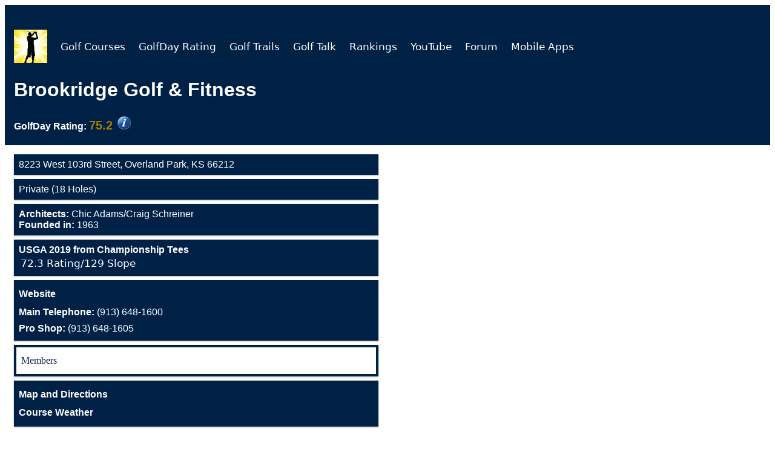

--- FILE ---
content_type: text/html
request_url: https://golfday.us/golf-courses2/10313-Brookridge-Golf-and-Fitness-Golf-Course.html
body_size: 3436
content:
<!DOCTYPE html>
<html lang="en">
<meta content="text/html;charset=utf-8" http-equiv="Content-Type">
<head>
<script>(function(w,d,s,l,i){w[l]=w[l]||[];w[l].push({'gtm.start':new Date().getTime(),event:'gtm.js'});var f=d.getElementsByTagName(s)[0],j=d.createElement(s),dl=l!='dataLayer'?'&l='+l:'';j.async=!0;j.src='https://www.googletagmanager.com/gtm.js?id='+i+dl;f.parentNode.insertBefore(j,f)})(window,document,'script','dataLayer','GTM-N5HKT2N')</script>
 
 <script>window.dataLayer=window.dataLayer||[];function gtag(){dataLayer.push(arguments)}gtag('js',new Date());gtag('config','G-B82T4QJHPL')</script>
 
 <link rel="canonical" href="https://golfday.us/golf-courses2/10313-Brookridge-Golf-and-Fitness-Golf-Course.html" />
 <script data-ad-client="ca-pub-7474818412020129" async src="https://pagead2.googlesyndication.com/pagead/js/adsbygoogle.js"></script>
 <meta name="viewport" content="width=device-width, initial-scale=1.0">
 <meta name="robots" content="index,follow" />
 <link rel="stylesheet" href="https://cdnjs.cloudflare.com/ajax/libs/font-awesome/4.7.0/css/font-awesome.min.css">
 <title>Brookridge Golf & Fitness</title>
 <meta name="title" content="Brookridge Golf & Fitness">
 <meta property="og:title" content="Brookridge Golf & Fitness">
 <meta name="description" content="Brookridge Golf & Fitness is a Private golf facility featuring 18 holes of golf in Overland Park, Kansas and the architect(s) is Chic Adams, Craig Schreiner. The GolfDay Rating is 75.2, and the club was founded in 1963.">
 <meta property="og:description" content="Brookridge Golf & Fitness is a Private golf facility featuring 18 holes of golf in Overland Park, Kansas and the architect(s) is Chic Adams, Craig Schreiner. The GolfDay Rating is 75.2, and the club was founded in 1963.">
 <meta name="Access" content="Private">
<meta name="Holes" content="18">
<meta name="CourseName" content="Brookridge Golf & Fitness">
<meta name="Keywords" content="Brookridge Golf & Fitness, Brookridge Golf & Fitness Golf Course, Brookridge Golf & Fitness Golf Club, Overland Park Kansas Courses">
<meta name="City" content="Overland Park">
<meta name="Full State" content="Kansas">
<meta name="Zip" content="66212">
<meta name="State" content="KS">
<meta name="Architect" content="Chic Adams, Craig Schreiner">
<meta name="TelephoneNumber" content="913-648-1600">
 <meta property="og:image" content="https://golfday.us/golf-courses2/img/Top_Rated_Courses.jpg">
 <meta property="og:url" content="https://golfday.us/golf-courses2/10313-Brookridge-Golf-and-Fitness-Golf-Course.html" />
 <meta property="og:type" content="website" />
 <style>.topnav{padding-bottom:0;margin-bottom:0;overflow:hidden}.topnav a{float:left;display:block;text-align:center;padding:13px 10px 0 4px;text-decoration:none;font-size:17px}.active{background-color:#4CAF50;color:#fff}.topnav .icon{display:none}.dropdown{float:left;overflow:hidden}.dropdown .dropbtn{font-size:17px;border:none;outline:none;color:#fff;padding:14px 16px;background-color:inherit;font-family:inherit;margin:0}.dropdown-content{display:none;position:absolute;background-color:#f9f9f9;min-width:160px;box-shadow:0 8px 16px 0 rgba(0,0,0,.2);z-index:1}.dropdown-content a{float:none;color:#000;padding:12px 16px;text-decoration:none;display:block;text-align:left}.topnav a:hover,.dropdown:hover .dropbtn{background-color:#002146;color:#fff}.dropdown-content a:hover{background-color:#ddd;color:#000}.dropdown:hover .dropdown-content{display:block}@media screen and (max-width:1000px){.topnav a:not(:first-child),.dropdown .dropbtn{display:none}.topnav a.icon{float:right;display:block}.img1{width:65%}}@media screen and (max-width:1000px){.topnav.responsive{position:relative}.topnav.responsive .icon{position:absolute;right:0;top:0}.topnav.responsive a{float:none;display:block;text-align:left}.topnav.responsive .dropdown{float:none}.topnav.responsive .dropdown-content{position:relative}.topnav.responsive .dropdown .dropbtn{display:block;width:100%;text-align:left}}*{box-sizing:border-box}.row::after{content:"";clear:both;display:table}[class*="col-"]{float:left;padding:15px}html{font-family:"Lucida Sans",sans-serif}.header{background-color:#002146;color:#fff;padding:15px}.menu ul{list-style-type:none;margin:0;padding:0}.menu li{padding:8px;margin-bottom:7px;background-color:#002146;color:#fff;box-shadow:0 1px 3px rgba(0,0,0,.12),0 1px 2px rgba(0,0,0,.24)}.menu li:hover{background-color:#002146;text-align:left}.aside{background-color:#002146;padding:15px;color:#fff;text-align:center;font-size:14px;box-shadow:0 1px 3px rgba(0,0,0,.12),0 1px 2px rgba(0,0,0,.24)}.footer{background-color:#002146;color:#fff;text-align:center;font-size:12px;padding:15px}a{word-wrap:break-word;color:#fff;padding:6px 0 6px 0;text-decoration:none;display:block;text-align:left}[class*="col-"]{width:100%}@media only screen and (min-width:1000px){.col-s-1{width:50%}.col-s-2{width:50%}.col-s-3{width:50%}.col-s-4{width:50%}.col-s-5{width:50%}.col-s-6{width:50%}.col-s-7{width:50%}.col-s-8{width:50%}.col-s-9{width:50%}.col-s-10{width:50%}.col-s-11{width:91.665%}.col-s-12{width:50%}}@media only screen and (min-width:768px){.col-1{width:8.33%}.col-2{width:16.66%}.col-3{width:50%}.col-4{width:33.33%}.col-5{width:41.66%}.col-6{width:50%}.col-7{width:58.33%}.col-8{width:66.66%}.col-9{width:75%}.col-10{width:83.33%}.col-11{width:91.66%}.col-12{width:50%}}</style>
 <style>.adslot_1{width:320px;height:100px}@media (min-width:500px){.adslot_1{width:468px;height:60px}}@media (min-width:800px){.adslot_1{width:728px;height:90px}}</style>
 <style>.dropbtn2{background-color:#fff;color:#002146;font-weight:700;padding:0;font-size:16px;border:none;font-family:Georgia serif;line-height:1}.dropbtn2:hover,.dropbtn2:focus{background-color:#002146;color:#fff;cursor:pointer}.dropdown2{position:relative;display:inline-block;font-family:Georgia,serif;line-height:1}.dropdown-content2{display:none;position:absolute;background-color:#f1f1f1;min-width:160px;overflow:auto;z-index:1}.dropdown-content2 a{color:#000;padding:12px 16px;text-decoration:none;display:block;cursor:pointer}.dropdown2 a:hover{background-color:#ddd}.show2{display:block}figure{padding:4px;margin:auto}figcaption{display:block;background-color:#fff;color:#000;font-style:italic;padding:2px;text-align:center;border-radius:12px;margin:0 auto;width:27%}@media only screen and (min-device-width:375px) and (max-device-width:400px){#1{img:80%}}.tooltip{position:relative;display:inline-block;border-bottom:1px dotted #000}.tooltip .tooltiptext{visibility:hidden;width:125px;background-color:#fff;color:aqua;text-align:center;border-radius:6px;padding:0 0 0 5px;position:absolute;z-index:1}.tooltip:hover .tooltiptext{visibility:visible;font-family:'Lucida Sans','DejaVu Sans',Verdana,sans-serif;font-size:14px;margin:10px}</style>
 <link href="css/footer.css" rel="stylesheet" type="text/css">
</head>
<body>
<noscript><iframe src="https://www.googletagmanager.com/ns.html?id=GTM-N5HKT2N"
 height="0" width="0" style="display:none;visibility:hidden"></iframe></noscript>
 
 <div id="wrapper">
 <div class="header">
 <div class="topnav" id="myTopnav">
 <a href="../index.html"><img src="img/GolfDayLogo_55px.png" height="55" width="55" alt="GolfDay Logo"></a>
 </div>
 <div id="courseHead">
 </div>
 </div>
 <div class="row" style="height: auto !important;">
 <div class="col-3 col-s-3 menu">
 <ul id=bodyTop>
 </ul>
 <ul id=rating>
 </ul>
 <ul id="bodyBottom4">
 </ul>
 <ul id="bodyBottom1">
 </ul>
 <ul id="bodyBottom2">
 </ul>
 <ul id="bodyBottom3">
 </ul>
 <div id="ad-004">
 </div>
 </div>
 <div class="col-12 col-s-12">
 <div id="ad-001">
 </div>
 <div id="ad-002">
 </div>
 <div id="ad-003">
 </div>
 </div>
 </div>
 <div id=footerDiv>
 </div>
 </div>
 <script src="https://code.jquery.com/jquery-1.12.4.min.js" integrity="sha256-ZosEbRLbNQzLpnKIkEdrPv7lOy9C27hHQ+Xp8a4MxAQ=" crossorigin="anonymous"></script>
 <script src="../js/eis.library-1.0.js"></script>
 <script>var courseName="";var NumLocationsWords="";var NumCoursesWords="";var desc1="Get details for ";var desc2=" with GolfDay. Course description, current USGA course rating and slope, address, telephone number and website. GolfDay includes information on more than ";var desc3=" courses.";var userPos=[];$.holdReady(!0);startLoadingHeader();function startLoadingHeader(){var headerArgs=[];headerArgs.headerDivID="myTopnav"
loadHeader(displayHeaderFinish,headerArgs)}
function displayHeaderFinish(arg2){loadBody()}
function savePos(curPos){userPos=curPos;var footerArgs=[];footerArgs.footerDivID="footerDiv"
loadFooter(userPos,displayFooterFinish,footerArgs)}
function buildPageFinish(){changeHeadFinish()}
function changeHeadFinish(){eisGetLocation(savePos)}
function displayAdsFinish(){$.holdReady(!1)}
function displayFooterFinish(){eisGetAds(userPos,displayAds,"Course")}
function displayAds(str1){try{var str2=JSON.parse(str1);if(str2.ad1!=undefined){var x=document.getElementById("ad-001");x.innerHTML=str2.ad1}
if(str2.ad2!=undefined){var x=document.getElementById("ad-002");x.innerHTML=str2.ad2}
if(str2.ad3!=undefined){var x=document.getElementById("ad-003");x.innerHTML=str2.ad3}
if(str2.ad4!=undefined){var x=document.getElementById("ad-004");x.innerHTML=str2.ad4}}catch(err){var x=document.getElementById("ad-001");x.innerHTML=str1}
displayAdsFinish()}
function changeHead(){changeHeadFinish()
var thisURL=window.location;var canonical=document.querySelector('link[rel="canonical"]');if(canonical!==null){if(window.location.search!==""){canonical.href=thisURL}else{var newCanonical="https://";newCanonical+=window.location.host;newCanonical+="/golf-courses-near-me.html";if(window.location.origin!=="file://"){canonical.href=newCanonical}else{canonical.href=window.location}}}
document.title=courseName+" | GolfDay";document.getElementsByTagName('meta')["title"].content=courseName+" | GolfDay";document.getElementsByTagName('meta')["description"].content=desc1+courseName+desc2+NumCoursesWords+desc3;var allMetaElements=document.getElementsByTagName('meta');for(var i=0;i<allMetaElements.length;i++){if(allMetaElements[i].getAttribute("property")=="og:title"){allMetaElements[i].setAttribute('content',courseName+" | GolfDay")}
if(allMetaElements[i].getAttribute("property")=="og:description"){allMetaElements[i].setAttribute('content',desc1+courseName+desc2+NumCoursesWords+desc3)}}
changeHeadFinish()}
function buildPage(str1){try{var str2=JSON.parse(str1)}catch(err){var x=document.getElementById("courseHead");x.innerHTML=str1}
moveToDivs("courseHead",str2.Head)
moveToDivs("bodyTop",str2.bodyTop)
moveToDivs("rating",str2.rating)
moveToDivs("bodyBottom1",str2.bodyBottom1)
moveToDivs("bodyBottom2",str2.bodyBottom2)
moveToDivs("bodyBottom3",str2.bodyBottom3)
moveToDivs("bodyBottom4",str2.bodyBottom4)
try{courseName=str2.CourseName;NumLocationsWords=str2.Counts.Text.Locations;NumCoursesWords=str2.Counts.Text.Courses}catch(err){}
buildPageFinish()}
function moveToDivs(pDiv,pData){if(pData!==undefined&pData!==null){var x=document.getElementById(pDiv);x.innerHTML=pData}}
function loadBody(){var htmlArguments="service=website&function=course4&CourseID=10313"
doXhttp(htmlArguments,buildPage)}
function trailDone(tStr){var x=document.getElementById("Trails");x.innerHTML=tStr}
function loadTrails(path,style){var htmlArguments="service=website&function=TrailList&path="+path+"&style="+style;doXhttp(htmlArguments,trailDone)}
function residentToggle(){document.getElementById("residentDropdown").classList.toggle("show2")}
function residentToggle2(id){document.getElementById("residentDropdown").style.display="block"}
window.onclick=function(event){if(!event.target.matches('.dropbtn2')){document.getElementById("residentDropdown").style.display="none";var dropdowns=document.getElementsByClassName("dropdown-content2");var i;for(i=0;i<dropdowns.length;i++){var openDropdown=dropdowns[i];if(openDropdown.classList.contains('show2')){openDropdown.classList.remove('show2')}}}}</script>
 <script>document.addEventListener('DOMContentLoaded',function(){if(typeof(Storage)!=='undefined'){var lastYPos=+localStorage.getItem('scrollYPos');if(lastYPos){console.log('Setting scroll pos to:',lastYPos);window.scrollTo(0,lastYPos)}
var anchors=document.querySelectorAll('article a');var onNavClick=function(){console.log('Saving scroll pos to:',window.scrollY);localStorage.setItem('scrollYPos',window.scrollY)};for(var i=0;i<anchors.length;i++){anchors[i].addEventListener('click',onNavClick)}}})</script>
</body>
</html>


--- FILE ---
content_type: text/html; charset=utf-8
request_url: https://www.google.com/recaptcha/api2/aframe
body_size: 267
content:
<!DOCTYPE HTML><html><head><meta http-equiv="content-type" content="text/html; charset=UTF-8"></head><body><script nonce="ERCQCYuVFMpjcv2cFJjqwg">/** Anti-fraud and anti-abuse applications only. See google.com/recaptcha */ try{var clients={'sodar':'https://pagead2.googlesyndication.com/pagead/sodar?'};window.addEventListener("message",function(a){try{if(a.source===window.parent){var b=JSON.parse(a.data);var c=clients[b['id']];if(c){var d=document.createElement('img');d.src=c+b['params']+'&rc='+(localStorage.getItem("rc::a")?sessionStorage.getItem("rc::b"):"");window.document.body.appendChild(d);sessionStorage.setItem("rc::e",parseInt(sessionStorage.getItem("rc::e")||0)+1);localStorage.setItem("rc::h",'1768832343888');}}}catch(b){}});window.parent.postMessage("_grecaptcha_ready", "*");}catch(b){}</script></body></html>

--- FILE ---
content_type: text/html; charset=iso-8859-1
request_url: https://evergreeninfo.on-rev.com/webservice/website/website3.lc4
body_size: 2134
content:
{"bodyTop":"<li>8223 West 103rd Street, Overland Park, KS 66212<\/li>\n<li>Private (18 Holes)<\/li>\n<li><strong>Architects: <\/strong>Chic Adams\/Craig Schreiner<br><strong>Founded in:<\/strong> 1963<\/li>","rating":"<li><strong>USGA 2019 from Championship Tees<\/strong><table class=\"tall-row\">\n<thead>\n<\/thead>\n<tbody style=\"font-family: 'Lucida Sans', 'DejaVu Sans', Verdana, sans-serif, 'sans-serif'; font-size: 1.05em; font-style: normal \" ><tr>\n<td class=\"2\">72.3 Rating\/129 Slope<\/td>\n<\/tr>\n<\/tbody>\n<\/table>\n<\/li>","Head":"\n<h1 style=\"padding-bottom:0; padding-top: 0; padding-top: 0; margin-bottom: 0px;\">Brookridge Golf & Fitness<\/h1> <h4 style=\"padding:0; margin-top:0px; margin-bottom:1.5%; width 95%\"><\/h4><span><strong>GolfDay Rating:<\/strong> <span style=\"text-align: right; color: rgb(166,124,0); font-size: 125%;\"><strong>75.2<\/strong><\/span><\/span>&nbsp;\n<div class=\"tooltip\">\n          <a href=\"..\/course-listings\/golf-course-ratings.html\" title=\"GolfDay Rating\"><img src=\"..\/course-listings\/img\/info7.png\" width=\"22\" height=\"22\" alt=\"\"\/><\/a>\n<\/div>\n","bodyBottom1":"<li>\n<a href=\"https:\/\/www.brookridgegf.com\/\" title=\"Brookridge Golf & Fitness\" target=\"_self\"><strong>Website<\/strong><\/a>\n<a href=\"tel:1+913-648-1600\" title=\"Brookridge Golf & Fitness Phone Number\" ><strong> Main Telephone: <\/strong>(913) 648-1600<\/a>\n<a style= \"line-height:75%;\" href=\"tel:1+913-648-1605\" title=\"Brookridge Golf & Fitness Pro Shop\" ><strong> Pro Shop: <\/strong>(913) 648-1605 <\/a>\n<\/li>","CourseName":"Brookridge Golf & Fitness","bodyBottom3":"<li>\n<a href=\"https:\/\/www.google.com\/maps\/dir\/?api=1&destination=8223+West+103rd+Street+Overland+Park+66212\" target=\"_self\"><strong>Map and Directions<\/strong><\/a>\n<a href=\"http:\/\/www.weather.com\/weather\/today\/l\/66212:4:US\" target=\"_self\"><strong>Course Weather<\/strong><\/a>\n<\/li>","bodyBottom2":"<li style=\"background-color: white; list-style-position:inside; border: 4px solid #002146;\">\n<span style=\"font-family: Georgia, serif; line-height: 1; color: #002146\"><a href=\"https:\/\/www.brookridgegf.com\/default.aspx?p=dynamicmodule&pageid=19&ssid=100039&vnf=1\" title=\"Brookridge Golf & Fitness Members\"><span style=\"color: #002146\">Members<\/span><\/a><\/span>\n<\/li>","bodyBottom4":null,"Counts":{"Raw":{"Locations":12578,"Courses":14672.0},"Text":{"Locations":"twelve thousand, five hundred","Courses":"fourteen thousand, six hundred"},"Num":{"Locations":"12,500","Courses":"14,600"}}}

--- FILE ---
content_type: text/javascript; charset=utf-8
request_url: https://ipinfo.io/?format=jsonp&callback=getIP&token=ef8a2f839fda88
body_size: 53
content:
/**/ typeof getIP === 'function' && getIP({
  "ip": "18.118.17.3",
  "hostname": "ec2-18-118-17-3.us-east-2.compute.amazonaws.com",
  "city": "Columbus",
  "region": "Ohio",
  "country": "US",
  "loc": "39.9612,-82.9988",
  "org": "AS16509 Amazon.com, Inc.",
  "postal": "43215",
  "timezone": "America/New_York"
});